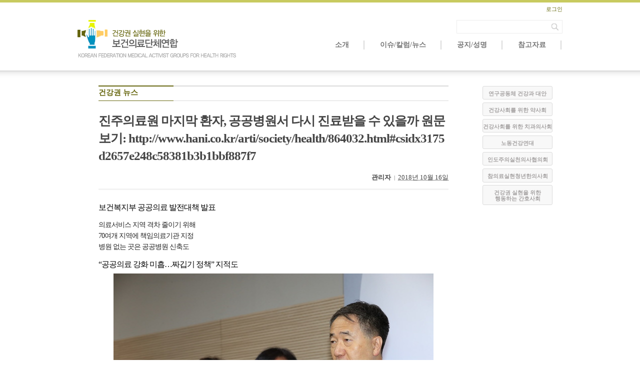

--- FILE ---
content_type: text/html; charset=UTF-8
request_url: http://kfhr.org/?p=128711
body_size: 21688
content:
<!DOCTYPE html>
<!--[if IE 6]>
<html id="ie6" dir="ltr" lang="ko-KR">
<![endif]-->
<!--[if IE 7]>
<html id="ie7" dir="ltr" lang="ko-KR">
<![endif]-->
<!--[if IE 8]>
<html id="ie8" dir="ltr" lang="ko-KR">
<![endif]-->
<!--[if !(IE 6) | !(IE 7) | !(IE 8)  ]><!-->
<html dir="ltr" lang="ko-KR" prefix="og: http://ogp.me/ns#">
<!--<![endif]-->
<head>
<meta http-equiv="content-type" content="text/html; charset=UTF-8" />
<title>진주의료원 마지막 환자, 공공병원서 다시 진료받을 수 있을까   원문보기:  http://www.hani.co.kr/arti/society/health/864032.html#csidx3175d2657e248c58381b3b1bbf887f7   |  건강권 실현을 위한 보건의료단체연합</title>
<link rel="shortcut icon" type="image/ico" href="/apple-touch-icon.png" />
<link rel="stylesheet" type="text/css" href="http://kfhr.org/qhrjs/wp-content/plugins/bwp-minify/min/?f=qhrjs/wp-content/themes/blankslate-chidtheme/style.css" />
<!--[if lt IE 9]>
<script src="http://kfhr.org/qhrjs/wp-content/themes/blankslate-chidtheme/js/html5.js" type="text/javascript"></script>
<![endif]-->


<meta property='og:image' content=''/>
<link rel="alternate" type="application/rss+xml" title="건강권 실현을 위한 보건의료단체연합 &raquo; 피드" href="http://kfhr.org/?feed=rss2" />
<link rel="alternate" type="application/rss+xml" title="건강권 실현을 위한 보건의료단체연합 &raquo; 댓글 피드" href="http://kfhr.org/?feed=comments-rss2" />
<link rel="alternate" type="application/rss+xml" title="건강권 실현을 위한 보건의료단체연합 &raquo; 진주의료원 마지막 환자, 공공병원서 다시 진료받을 수 있을까   원문보기:  http://www.hani.co.kr/arti/society/health/864032.html#csidx3175d2657e248c58381b3b1bbf887f7 답글 피드" href="http://kfhr.org/?feed=rss2&#038;p=128711" />
<link rel='stylesheet' type='text/css' media='all' href='http://kfhr.org/qhrjs/wp-content/plugins/bwp-minify/min/?f=qhrjs/wp-includes/js/thickbox/thickbox.css,qhrjs/wp-content/plugins/zamango-page-navigation/zmg_page_navigation.css' />
<link rel='stylesheet' type='text/css' media='screen' href='http://kfhr.org/qhrjs/wp-content/plugins/bwp-minify/min/?f=qhrjs/wp-content/themes/blankslate-chidtheme/css/bbpress.css' />
<script type='text/javascript' src='http://kfhr.org/qhrjs/wp-content/plugins/bwp-minify/min/?f=qhrjs/wp-includes/js/jquery/jquery.js,qhrjs/wp-includes/js/comment-reply.js'></script>
<link rel="EditURI" type="application/rsd+xml" title="RSD" href="http://kfhr.org/qhrjs/xmlrpc.php?rsd" />
<link rel="wlwmanifest" type="application/wlwmanifest+xml" href="http://kfhr.org/qhrjs/wp-includes/wlwmanifest.xml" /> 
<link rel='prev' title='민간병원의 영리추구가 낳은 간호사 ‘태움’ 문화' href='http://kfhr.org/?p=128706' />
<link rel='next' title='보건의료, 경제성장 도구 될 수 없다' href='http://kfhr.org/?p=128713' />
<meta name="generator" content="WordPress 3.4.2" />
<link rel='canonical' href='http://kfhr.org/?p=128711' />
<script type='text/javascript'>var plugins_url = 'http://kfhr.org/qhrjs/wp-content/plugins';</script>
		<script type="text/javascript" charset="utf-8">
			/* <![CDATA[ */
			var ajaxurl = 'http://kfhr.org/qhrjs/wp-admin/admin-ajax.php';

						/* ]]> */
		</script>

	<script type="text/javascript">
//<![CDATA[
function newsletter_check(f) {
    var re = /^([a-zA-Z0-9_\.\-\+])+\@(([a-zA-Z0-9\-]{1,})+\.)+([a-zA-Z0-9]{2,})+$/;
    if (!re.test(f.elements["ne"].value)) {
        alert("이메일 형식이 잘못된것 같습니다");
        return false;
    }
    if (f.elements["ny"] && !f.elements["ny"].checked) {
        alert("뉴스레터를 구독하려면 개인정보 보호 정책에 동의하셔야 합니다.");
        return false;
    }
    return true;
}
//]]></script>
<style type="text/css">
.newsletter-widget form input{width: 154px; font-size: 12px}
.newsletter-widget form{text-align: center}</style>
<script type="text/javascript" src="http://kfhr.org/qhrjs/wp-content/themes/blankslate-chidtheme/js/common.js"></script>
<!--[if lt IE 8]>
<style type="text/css">
.home #container .more{
	display: none;
}
.home #container h2{
	position: static;
}
</style>
<![endif]-->
<!-- Global site tag (gtag.js) - Google Analytics -->
<script async src="https://www.googletagmanager.com/gtag/js?id=UA-140802915-1"></script>
<script>
  window.dataLayer = window.dataLayer || [];
  function gtag(){dataLayer.push(arguments);}
  gtag('js', new Date());

  gtag('config', 'UA-140802915-1');
</script>
</head>
<body class="single single-post postid-128711 single-format-standard">
<div id="wrapper" class="hfeed">
<div id="header">
	<div class="top-border">
		<div class="inner">
				<a href="http://kfhr.org/qhrjs/wp-login.php" title="로그인">로그인</a>
		<!-- <a href="http://kfhr.org/qhrjs/wp-login.php?action=register" title="가입하기">가입하기</a> -->
			
		</div>
	</div>
	<div class="inner">
		<div id="branding">
			<div id="blog-title">
        									<a href="http://kfhr.org/" title="건강권 실현을 위한 보건의료단체연합" rel="home">
						<span>건강권 실현을 위한</span> 보건의료단체연합
					</a>
                			</div>
			
		</div>
		<div id="search" class="test">
		<form method="get" id="searchform" action="http://kfhr.org/">
<div id="search-inputs">
<input type="text" value="" name="s" id="s" />
<input type="submit" id="searchsubmit" value="Search" />
</div>
</form>    <img class="close only_mobile" src="http://kfhr.org/qhrjs/wp-content/themes/blankslate-chidtheme/images/close.png" alt="">
		</div>
		<div id="navigation">
      <div class="menu-%eb%aa%a8%eb%93%a0%ec%9d%b4%eb%93%a4%ec%9d%84-%ec%9c%84%ed%95%9c-container"><ul id="menu-%eb%aa%a8%eb%93%a0%ec%9d%b4%eb%93%a4%ec%9d%84-%ec%9c%84%ed%95%9c" class="menu"><li id="menu-item-37404" class="menu-item menu-item-type-post_type menu-item-object-page menu-item-37404"><a title="건강권 실현을 위한 보건의료단체연합" href="http://kfhr.org/?page_id=37400">소개</a>
<ul class="sub-menu">
	<li id="menu-item-129195" class="menu-item menu-item-type-post_type menu-item-object-page menu-item-129195"><a href="http://kfhr.org/?page_id=37400">소개</a></li>
</ul>
</li>
<li id="menu-item-13" class="menu-item menu-item-type-taxonomy menu-item-object-category current-post-ancestor menu-item-13"><a href="http://kfhr.org/?cat=4">이슈/칼럼/뉴스</a>
<ul class="sub-menu">
	<li id="menu-item-14" class="menu-item menu-item-type-taxonomy menu-item-object-category menu-item-14"><a href="http://kfhr.org/?cat=5">이슈</a></li>
	<li id="menu-item-16" class="menu-item menu-item-type-taxonomy menu-item-object-category menu-item-16"><a href="http://kfhr.org/?cat=6">칼럼</a>
	<ul class="sub-menu">
		<li id="menu-item-28" class="menu-item menu-item-type-taxonomy menu-item-object-category menu-item-28"><a href="http://kfhr.org/?cat=22">세상으로 열린 청진기</a></li>
		<li id="menu-item-27" class="menu-item menu-item-type-taxonomy menu-item-object-category menu-item-27"><a href="http://kfhr.org/?cat=23">건강나침반</a></li>
	</ul>
</li>
	<li id="menu-item-15" class="menu-item menu-item-type-taxonomy menu-item-object-category current-post-ancestor current-menu-parent current-post-parent menu-item-15"><a href="http://kfhr.org/?cat=7">건강권 뉴스</a></li>
</ul>
</li>
<li id="menu-item-8" class="menu-item menu-item-type-taxonomy menu-item-object-category menu-item-8"><a href="http://kfhr.org/?cat=8">공지/성명</a>
<ul class="sub-menu">
	<li id="menu-item-9" class="menu-item menu-item-type-taxonomy menu-item-object-category menu-item-9"><a href="http://kfhr.org/?cat=9">공지사항</a></li>
	<li id="menu-item-11" class="menu-item menu-item-type-taxonomy menu-item-object-category menu-item-11"><a href="http://kfhr.org/?cat=10">성명</a></li>
	<li id="menu-item-10" class="menu-item menu-item-type-taxonomy menu-item-object-category menu-item-10"><a href="http://kfhr.org/?cat=11">보도자료</a></li>
</ul>
</li>
<li id="menu-item-17" class="menu-item menu-item-type-taxonomy menu-item-object-category menu-item-17"><a href="http://kfhr.org/?cat=12">참고자료</a>
<ul class="sub-menu">
	<li id="menu-item-22" class="menu-item menu-item-type-taxonomy menu-item-object-category menu-item-22"><a href="http://kfhr.org/?cat=13">공공의료</a></li>
	<li id="menu-item-23" class="menu-item menu-item-type-taxonomy menu-item-object-category menu-item-23"><a href="http://kfhr.org/?cat=14">노동·환경</a></li>
	<li id="menu-item-21" class="menu-item menu-item-type-taxonomy menu-item-object-category menu-item-21"><a href="http://kfhr.org/?cat=15">의료민영화</a></li>
	<li id="menu-item-19" class="menu-item menu-item-type-taxonomy menu-item-object-category menu-item-19"><a href="http://kfhr.org/?cat=16">젠더·인권</a></li>
	<li id="menu-item-20" class="menu-item menu-item-type-taxonomy menu-item-object-category menu-item-20"><a href="http://kfhr.org/?cat=17">반전평화</a></li>
	<li id="menu-item-18" class="menu-item menu-item-type-taxonomy menu-item-object-category menu-item-18"><a href="http://kfhr.org/?cat=18">기타</a></li>
</ul>
</li>
</ul></div>		</div>
	</div>
	<div class="shadow"></div>
</div>
<div id="container">	<div id="content">
			<div class="category-title">
		<a href="/?cat=7">
			건강권 뉴스		</a>
	</div>
					<div id="nav-above" class="navigation">
			<p class="nav-previous"><a href="http://kfhr.org/?p=128706" rel="prev"><span class="meta-nav">&laquo;</span> 민간병원의 영리추구가 낳은 간호사 ‘태움’ 문화</a></p>
			<p class="nav-next"><a href="http://kfhr.org/?p=128713" rel="next">보건의료, 경제성장 도구 될 수 없다 <span class="meta-nav">&raquo;</span></a></p>
		</div>
		<div id="post-128711" class="post-128711 post type-post status-publish format-standard hentry category-news">
			<h1 class="entry-title">진주의료원 마지막 환자, 공공병원서 다시 진료받을 수 있을까   원문보기:  http://www.hani.co.kr/arti/society/health/864032.html#csidx3175d2657e248c58381b3b1bbf887f7</h1>
			<div class="entry-meta">
				<span class="meta-prep meta-prep-author">글쓴이 : </span>
				<span class="author vcard"><a class="url fn n" href="http://kfhr.org/?author=1" title="관리자 님이 쓴 글 모두 보기">관리자</a></span>
				<span class="meta-sep"> | </span>
				<span class="meta-prep meta-prep-entry-date">작성일시</span>
				<span class="entry-date"><abbr class="published" title="2018-10-16T17:38:01+0900">2018년 10월 16일</abbr></span>
							</div>
			<div class="entry-content">
								<h3>보건복지부 공공의료 발전대책 발표</p>
<p>의료서비스 지역 격차 줄이기 위해<br />
70여개 지역에 책임의료기관 지정<br />
병원 없는 곳은 공공병원 신축도</h3>
<h3>
“공공의료 강화 미흡…짜깁기 정책” 지적도</h3>
<div>
<div>
<div>
<div style="text-align: center;"><img title="10월 1일 오전 정부세종청사 보건복지부에서 박능후 장관이 공공보건의료 발전 종합대책을 발표하고 있다. 연합뉴스" src="http://img.hani.co.kr/imgdb/resize/2018/1001/00503492_20181001.JPG" alt="10월 1일 오전 정부세종청사 보건복지부에서 박능후 장관이 공공보건의료 발전 종합대책을 발표하고 있다. 연합뉴스" /></div>
<div style="text-align: center;">10월 1일 오전 정부세종청사 보건복지부에서 박능후 장관이 공공보건의료 발전 종합대책을 발표하고 있다. 연합뉴스</div>
</div>
</div>
<p align="justify">
<p>경상남도 진주시에 사는 서해석(71)씨는 자신을 ‘병(病) 백화점’이라고 소개했다. 간경화, 고혈압, 당뇨, 관절염, 백내장 등으로 먹는 약만 10여가지다. 서씨는 2013년 4월 폐업한 진주의료원의 마지막 환자 가운데 한 명이다. 기초생활수급자이자 독거노인인 그는 10여년 동안 공공병원인 진주의료원을 드나들었다. 1년에 두어차례씩 간경화로 쓰러져 한달 정도 입원했다. 대학병원에서는 하루 7만~8만원씩 내며 간병인을 써야 하지만, ‘보호자 없는 병동’ 사업을 실시했던 진주의료원에서는 간병비 걱정이 없었다.</p>
<p align="justify">
<p>“고향 같은 병원을 떠날 때 서운해서 뒤돌아보고 또 뒤돌아봤지라예.” 당시 홍준표 경남도지사가 진주의료원을 폐쇄하고 그 건물에 경남도청 서부청사를 옮겨온 탓이다. 요즘 서씨는 진주에 있는 다른 민간병원을 다닌다. “진주의료원과 달리 2주 정도 입원하면 무조건 퇴원하라 하대요.” 진주의료원 폐업 이후 장애인 치과 등 공공의료 사업은 인근 민간병원으로 떠넘겨졌다. 강수동 서부경남공공병원 설립 도민운동본부 공동대표는 “진주의료원이 없어진 뒤 의료취약계층이 불편을 겪고 있다”고 말했다.</p>
<p align="justify">
<p>진주뿐만 아니라 우리나라의 지역 간 의료격차는 심각하다. 수도권에 양질의 의료 자원이 집중된 탓이다. 서울 강남구의 ‘치료 가능 사망률’(양질의 보건의료서비스를 받았다면 사망을 피할 수 있었던 사람의 비율)은 인구 10만명당 29.6명인 반면, 경북 영양군은 107.8명에 이른다(2015년 기준). 산모가 분만 의료기관에 도착하는 평균 시간도 전남(42.4분)이 서울(3.1분)의 13배를 넘는다. 이런 지역 간 의료격차를 줄여줄 버팀목이 그나마 공공병원이다. 하지만 한국의 공공보건의료기관 비율(5.4%)은 경제협력개발기구(OECD) 최하위권이다.</p>
<p align="justify">
<p>1일 보건복지부는 공공의료를 강화해 필수 의료서비스의 지역 격차를 없애겠다는 내용을 담은 ‘공공보건의료 발전 종합대책’을 발표했다. 가장 큰 뼈대는 인구, 의료이용률, 병원과의 거리 등을 고려해 전국을 70여개 진료권으로 나눈 뒤 책임의료기관을 지정하는 것이다. 광역시·도에서는 국립대병원이 공공보건의료 전달체계의 ‘중추’가 되어 의료인력 파견·교육, 환자 연계 등을 맡는다. 70여개 지역 책임의료기관으로는 지방의료원·적십자병원 등 공공병원이나 민간병원이 지정된다. 책임의료기관으로 지정된 민간병원이 ‘공익특수의료법인’으로 전환하면 공공병원과 비슷한 정부 지원을 받을 수 있다.</p>
<p align="justify">
<p align="justify">
<div>
<div><a href="http://www.hani.co.kr/popups/image_viewer.hani?img=http%3A%2F%2Fimg.hani.co.kr%2Fimgdb%2Foriginal%2F2018%2F1001%2F00503491_20181001.JPG" target="_blank"><img class="aligncenter" title="* 그래픽을 누르면 확대됩니다." src="http://img.hani.co.kr/imgdb/resize/2018/1001/00503491_20181001.JPG" alt="* 그래픽을 누르면 확대됩니다." /></a></div>
</div>
<p align="justify">
<p>공공의료 서비스가 취약한 지역에는 지방의료원 등 공공병원의 기능을 보강하고, 공공병원 구실을 할 의료기관이 아예 없는 곳에는 공공병원을 새로 짓는다. 진주의료원이 있던 경남 서부권이 대표적이다. 구체적인 진료권 지역 분류는 내년 상반기께 나온다. 정부는 지방의료원 기능 보강 예산을 84% 늘려 내년에 977억원 편성해놓은 상태이고, 공공병원 신축 예산은 2020년에 반영할 계획이다.</p>
<p align="justify">
<p>지역 책임의료기관은 퇴원 환자가 동네에서 이용 가능한 병·의원이나 보건소를 연계하는 일도 맡는다. 정부는 내년에 예산 30억원을 신규 편성해 국립대병원에 ‘공공의료 협력센터’를 설치한 뒤에 지역 의료기관과의 협력 강화를 지원하기로 했다.</p>
<p align="justify">
<p>다만 이번 정부 대책에 나온 공공병원 확충 목표가 불분명하고 책임의료기관에 대한 정책적 지원도 충분하지 않다는 점에서, 의료계에서 제기되는 비판의 목소리도 적지 않다. 정형준 인도주의실천의사협의회 정책국장은 “민간병원에 공공의료를 맡기는 것은 이명박·박근혜 정부 때 시작된 일”이라며 “민간병원은 아무리 수가를 올려줘도 결핵·메르스 등 돈 안되는 진료를 제대로 할 수 없다”고 지적했다. 또 그는 “노무현 정부 때의 ‘공공병원 30% 확충’이라는 목표에도 못미치는 미흡한 수준의 계획”이라고 덧붙였다. 한 국립대병원의 의사는 “우리나라처럼 환자들의 특정 병원 쏠림이 심한 곳에서 정부가 관념적으로 책임의료기관을 지정하고 수직적인 체계를 마련한다고 해서 시스템이 제대로 돌아가지는 않을 것”이라며 “의료시스템의 공공성을 높이는 방향이 아닌 짜깁기 정책”이라고 비판했다.</p>
<p align="justify">
<p>황예랑 기자 <a href="mailto:yrcomm@hani.co.kr">yrcomm@hani.co.kr</a></div>
<p>원문보기:<br />
<a href="http://www.hani.co.kr/arti/society/health/864032.html#csidxd8bfc0249740ae08dfc74c441481e0a">http://www.hani.co.kr/arti/society/health/864032.html#csidxd8bfc0249740ae08dfc74c441481e0a </a><img src="http://linkback.hani.co.kr/images/onebyone.gif?action_id=d8bfc0249740ae08dfc74c441481e0a" alt="" /></p>
							</div>
			<div class="entry-utility">
					<div class="category-link">
		<a href="/?cat=7">목록보기</a>
	</div>
						<div class="category-recent-posts">
		<h2>
			<a href="/?cat=7">
				"건강권 뉴스" 카테고리 최신글
			</a>
		</h2>
		<ul>
						<li><a href="http://kfhr.org/?p=132791">맹글자, 방방곡곡 좋은 공공병원! (소식지 1호)</a></li>
						<li><a href="http://kfhr.org/?p=132769">의료비 ‘도덕적 해이’는 약자가 아닌 불의한 정치에 있다</a></li>
						<li><a href="http://kfhr.org/?p=132766">‘의료계 규제완화’ 서두는 윤 정부…국민 건강은 뒷전 [왜냐면]</a></li>
						<li><a href="http://kfhr.org/?p=132764">민영보험에 직불제 허용? ‘판도라 상자’ 기어코 여나 [왜냐면]</a></li>
						<li><a href="http://kfhr.org/?p=132759">윤 정부 “필수의료 살리기” 실체는 건강보험 민영화 [왜냐면]</a></li>
					</ul>
	</div>
																																																</div>
		</div>
		
			</div>
	<aside id="sidebar">
<div id="primary" class="widget-area">
<ul class="sid">
<li id="text-2" class="widget-container widget_text"><h3 class="widget-title">배너들</h3>			<div class="textwidget"><div class='banner'>
<h2 class='only_mobile'>관련링크</h2>
<a href="http://www.chsc.or.kr/" title="건강과대안 바로가기"><img src="/qhrjs/wp-content/themes/blankslate-chidtheme/images/banner/banner_link1.png" />연구공동체 건강과 대안</a>

<a href="http://www.pharmacist.or.kr/" title="건강사회를 위한 약사회 바로가기"><img src="/qhrjs/wp-content/themes/blankslate-chidtheme/images/banner/banner_link2.png" />건강사회를 위한 약사회</a>

<a href="http://gunchi.org/" title="건강사회를위한치과의사회 바로가기"><img src="/qhrjs/wp-content/themes/blankslate-chidtheme/images/banner/banner_link3.png" />건강사회를 위한 치과의사회</a>

<a href="http://www.laborhealth.or.kr/" title="노동건강연대 바로가기"><img src="/qhrjs/wp-content/themes/blankslate-chidtheme/images/banner/banner_link4.png" />노동건강연대</a>

<a href="http://www.humanmed.org/" title="인도주의실천의사협의회 바로가기"><img src="/qhrjs/wp-content/themes/blankslate-chidtheme/images/banner/banner_link5.png" />인도주의실천의사협의회</a>

<a href="http://chunghan.org/" title="참의료실현청년한의사회 바로가기"><img src="/qhrjs/wp-content/themes/blankslate-chidtheme/images/banner/banner_link6.png" />참의료실현청년한의사회</a>

<a href="http://actnownurse.com/" title="행동하는 간호사회 바로가기">건강권 실현을 위한 <br />행동하는 간호사회</a>
</div></div>
		</li></ul>
</div>
</aside></div>
<div id="footer">
<div class="inner">
	<li id="text-3" class="widget widget_text"><h3 class="widgettitle">홈페이지 정보</h3>			<div class="textwidget"><div id="copyright">
		<p>건강권 실현을 위한 보건의료단체연합</p>
		<p>110-500 서울특별시 종로구</p>
		<p>이화동 엘림빌딩 26-1 3층</p>
		<p>전화 : 02-3675-1987</p>
		<p>팩스 : 02-766-6025</p>
		<p>healthforall21@gmail.com</p>
	</div></div>
		</li></div>
</div>
</div>
<script type='text/javascript'>
/* <![CDATA[ */
var thickboxL10n = {"next":"\ub2e4\uc74c >","prev":"< \uc774\uc804","image":"\uc774\ubbf8\uc9c0","of":"\uc758","close":"\ub2eb\uae30","noiframes":"\uc774 \uae30\ub2a5\uc740 \uc778\ub77c\uc778 \ud504\ub808\uc784\uc744 \ud544\uc694\ub85c \ud569\ub2c8\ub2e4. \uc544\uc774\ud504\ub808\uc784\uc774 \ube44\ud65c\uc131\uc774\uac70\ub098 \ub2f9\uc2e0\uc758 \ube0c\ub77c\uc6b0\uc800\uac00 \uc9c0\uc6d0\ud558\uc9c0 \uc54a\uc2b5\ub2c8\ub2e4.","loadingAnimation":"http:\/\/kfhr.org\/qhrjs\/wp-includes\/js\/thickbox\/loadingAnimation.gif","closeImage":"http:\/\/kfhr.org\/qhrjs\/wp-includes\/js\/thickbox\/tb-close.png"};
/* ]]> */
</script>
<script type='text/javascript' src='http://kfhr.org/qhrjs/wp-content/plugins/bwp-minify/min/?f=qhrjs/wp-content/plugins/allow-l10n-upload-filename/a.js,qhrjs/wp-includes/js/thickbox/thickbox.js'></script>
</body>
</html>

--- FILE ---
content_type: text/css; charset=utf-8
request_url: http://kfhr.org/qhrjs/wp-content/plugins/bwp-minify/min/?f=qhrjs/wp-content/themes/blankslate-chidtheme/style.css
body_size: 6410
content:
@charset "utf-8";@import url("/qhrjs/wp-content/themes/blankslate/style.css");html,body,div,span,applet,object,iframe,h1,h2,h3,h4,h5,h6,p,blockquote,pre,a,abbr,acronym,address,big,cite,code,del,dfn,em,img,ins,kbd,q,s,samp,small,strike,strong,sub,sup,tt,var,b,u,i,center,dl,dt,dd,ol,ul,li,fieldset,form,label,legend,table,caption,tbody,tfoot,thead,tr,th,td,article,aside,canvas,details,embed,figure,figcaption,footer,header,hgroup,menu,nav,output,ruby,section,summary,time,mark,audio,video{margin:0;padding:0;border:0;vertical-align:baseline}article,aside,details,figcaption,figure,footer,header,hgroup,menu,nav,section{display:block}body{line-height:1;font-family:NanumGothic,'Malgun Gothic'}ol,ul{list-style:none}blockquote,q{quotes:none}blockquote:before,blockquote:after,q:before,q:after{content:'';content:none}table{border-collapse:collapse;border-spacing:0}table.pad
td{padding:10px}pre,code{white-space:normal;background-color:#ededed;border-bottom:1px solid #d9d9d9;border-top:1px solid #d9d9d9;display:block;width:100%;font:12px/24px Consolas,"Andale Mono WT","Andale Mono","Lucida Console","Lucida Sans Typewriter","DejaVu Sans Mono","Bitstream Vera Sans Mono","Liberation Mono","Nimbus Mono L",Monaco,"Courier New",Courier,monospace;margin:5px
0;padding:5px}p
code{display:inline}body{line-height:150%;-webkit-text-size-adjust:100%}.button{display:inline-block;zoom:1;*display:inline;vertical-align:baseline;margin:0
2px;outline:none;cursor:pointer;text-align:center;text-decoration:none;font:14px/100% Arial, Helvetica, sans-serif;padding: .5em 2em .55em;text-shadow:0 1px 1px rgba(0,0,0,.3);-webkit-border-radius: .5em;-moz-border-radius: .5em;border-radius: .5em;-webkit-box-shadow:0 1px 2px rgba(0,0,0,.2);-moz-box-shadow:0 1px 2px rgba(0,0,0,.2);box-shadow:0 1px 2px rgba(0,0,0,.2)}.button:hover{text-decoration:none}.button:active{position:relative;top:1px}.bigrounded{-webkit-border-radius:2em;-moz-border-radius:2em;border-radius:2em}.medium{font-size:12px;padding: .4em 1.5em .42em}.small{font-size:11px;padding: .2em 1em .275em}.white{color:#606060;border:solid 1px #b7b7b7;background:#fff;background:-webkit-gradient(linear, left top, left bottom,from(#fff),to(#ededed));background:-moz-linear-gradient(top,#fff,#ededed);filter:progid:DXImageTransform.Microsoft.gradient(startColorstr='#ffffff',endColorstr='#ededed')}.white:hover{background:#ededed;background:-webkit-gradient(linear, left top, left bottom,from(#fff),to(#dcdcdc));background:-moz-linear-gradient(top,#fff,#dcdcdc);filter:progid:DXImageTransform.Microsoft.gradient(startColorstr='#ffffff',endColorstr='#dcdcdc')}.white:active{color:#999;background:-webkit-gradient(linear, left top, left bottom,from(#ededed),to(#fff));background:-moz-linear-gradient(top,#ededed,#fff);filter:progid:DXImageTransform.Microsoft.gradient(startColorstr='#ededed',endColorstr='#ffffff')}body{background-color:white;margin-bottom:30px}#header{clear:both;height:126px}#header
.shadow{height:14px;background-image:url(/qhrjs/wp-content/themes/blankslate-chidtheme/images/bg_nav.png);background-position:0 0;background-repeat:repeat-x;border-top:1px solid #dbdbdb}#container:after{content:'';display:block;clear:both}#container{}#sidebar{width:160px;margin-top:0;float:right}#wrap{}.home #container
h3{clear:both}.home #container
h2{width:360px;height:26px;background:url(/qhrjs/wp-content/themes/blankslate-chidtheme/images/bg_title_index.jpg) repeat-x 0 0;padding-top:1px;position:relative}.home #container h2
a{font-size:14px;font-weight:bold;border-top:2px solid #ddd;border-bottom:1px solid #ddd;padding-right:15px;display:block;width:131px;height:23px;margin-top:-1px}.home #container
.more{font-size:12px;position:absolute;top:2px;right:0;color:#999;z-index:100}.home #left-column,
.home #right-column{float:left;zoom:1;width:388px}.home #container
p{margin:0}.home #left-column:after,
.home #right-column:after{content:"";display:block;clear:both}.home #left-column{border-right:2px solid #DBDBDB}.home #container li h3
a{font-size:16px;color:#454545;display:block;line-height:1.3;font-weight:bold;margin-bottom:18px;width:360px}.home #container li h3 a:hover{color:#961111}.home #container li .wrapper-image-description:after{content:"";display:block;clear:both}.home #container li .wrapper-image-description{width:360px}.home #left-column li.first h3
a{font-size:20px;margin-bottom:28px}.home #left-column li h3
a{font-size:17px}.home #right-column li h3
a{font-size:17px}.home #container li
img{float:left;margin-right:10px;width:140px;max-height:90px}.home
.description{font-size:12px;color:#999}.home #container h3 a
.subtitle{font-size:14px;display:block;line-height:17px;margin-bottom:0}.home #left-column
li{padding-bottom:20px;margin-bottom:20px;border-bottom:2px solid #dadada}.home #right-column
li{padding-left:26px;margin-bottom:20px;padding-bottom:20px;border-bottom:2px solid #DADADA}.home
#issues{padding-bottom:6px}.home #issues h2
a{border-color:#0192be;color:#0192be}.home #issues
li{padding-bottom:20px}.home #issues
.description{display:block !important}.home #stethoscope-open-to-the-world{margin-bottom:20px}.home #stethoscope-open-to-the-world
h2{margin-left:25px}.home #stethoscope-open-to-the-world h2
a{border-color:#686811;color:#686811}.home #right-column #stethoscope-open-to-the-world
li{border:0;padding-bottom:0}.home #health-compass
h2{margin-left:25px}.home #health-compass h2
a{border-color:#686811;color:#686811}.home #right-column #health-compass
li{margin-bottom:28px;padding-bottom:28px}.home #news h2
a{border-color:#d79306;color:#d79306}.home #left-column #news
li{border:0;margin:0;padding:0}.home #left-column #news li h3
a{font-size:13px;font-weight:normal;margin:0;padding:0
0 0 10px;color:#454545;background-image:url(/qhrjs/wp-content/themes/blankslate-chidtheme/images/dot-for-nav-list-style.jpg);background-position:left center;background-repeat:no-repeat}.home #left-column #news li h3 a:hover{color:#961111}.home #left-column #news
li.first{padding-bottom:0;margin-bottom:15px;border:0}.home #left-column #news li.first h3
a{font-size:17px;background:none;padding:0;font-weight:bold;margin-bottom:18px}.home #left-column #news div.wrapper-image-description{display:none}.home #left-column #news li.first div.wrapper-image-description{display:block}.home
#documents{padding-left:26px;position:relative;height:220px}.home #documents h2
a{border-color:#daaad5;color:#daaad5}.home #documents
.subcategory{display:block;width:58px;padding:5px
0;padding-right:2px;background-color:#f3f5f4;border-top:1px solid #e0e0e0;border-bottom:1px solid #e0e0e0;text-align:center}.home #documents .category-order-2{position:absolute;top:36px;left:86px}.home #documents .category-order-3{position:absolute;top:36px;left:144px}.home #documents .category-order-4{position:absolute;top:36px;left:202px}.home #documents .category-order-5{position:absolute;top:36px;left:260px}.home #documents .category-order-6{position:absolute;top:36px;left:318px;padding-right:14px}.home #documents
.subcategory.selected{background-color:#fff;border:1px
solid #c9c9c9;border-bottom:1px solid #fff;z-index:500}.home #documents .subcategory:hover{background-color:#fff;border:1px
solid #c9c9c9;border-bottom:1px solid #fff;z-index:500}.home #documents .subcategory
a{display:block;font-size:12px;letter-spacing:-1px;color:#999;text-decoration:none;font-weight:bold;background-image:url(/qhrjs/wp-content/themes/blankslate-chidtheme/images/bullet_bar.png);background-position:right center;background-repeat:no-repeat}.home #documents .category-order-6
a{background:none}.home #documents .subcategory a:hover{background:none;color:#464646}.home #documents ul
li{padding:0
0 0 10px;border:0;margin:0;font-size:13px}.home #documents ul li
p.description{display:none}.home #container #right-column #documents ul li h3
a{font-size:13px;font-weight:normal;margin:0;padding:0
0 0 10px;background-image:url(/qhrjs/wp-content/themes/blankslate-chidtheme/images/dot-for-nav-list-style.jpg);background-position:left center;background-repeat:no-repeat}.home #container #right-column #documents ul li h3 a
span.subtitle{display:inline;font-size:13px}.home #documents
ul{opacity:0;position:absolute;top:90px;left:-9999px}.home #documents ul.order-1{opacity:1;left:18px}#sidebar .widget-title{display:none}#sidebar
p{margin:0}#sidebar
.banner{text-align:right}#sidebar
ul.sid{margin-bottom:200px}#sidebar ul.sid li:after{clear:both;content:'';display:block}#sidebar ul.sid
li{zoom:1}#sidebar .banner
img{display:none}#sidebar .banner
a{display:block;border:1px
solid #dbdbdb;width:138px;border-radius:3px;font-size: .7em;color:#a5a2a2;font-weight:700;text-align:center;padding: .7em 0 .5em;background-color:#f8f8f8;margin-bottom: .5em;line-height:1.1}#sidebar .widget_meta
li{display:none}#sidebar .widget_meta li
a{display:block;font-size:12px;text-decoration:none}#sidebar
.newsletter{background:url("/qhrjs/wp-content/themes/blankslate-chidtheme/images/banner/banner_newsletter.png") no-repeat scroll 0 0 transparent;width:160px;height:108px}#sidebar .newsletter-widget
form{padding:30px
17px 0}#sidebar .newsletter-widget form
input{width:120px;color:#999}#sidebar .newsletter-widget form
input.button{width:55px;color:#606060}#sidebar .newsletter-widget form
input.submit{font-size:12px;margin-top:5px;cursor:pointer;width:50px;padding:2px
0}#footer{border-top:2px solid #d6d6d6;font-size: .9em}#footer.noborder{border:none;padding-top:0}#footer
#credits{font-size:11px;color:#9f9f9f}#site-title{margin:0;padding:0;font-size:60px;line-height:55px;letter-spacing:-1px}#header .top-border{border-top:5px solid #c8ca5f;text-align:right}#header .top-border
a{font-size:11px;color:#66690e;text-decoration:none}#header .top-border a:hover{color:#961111}#header div#site-title a,
#header h1#site-title,
#header h1#site-title
a{margin:0;padding:0;line-height:55px;text-decoration:none;font-weight:bold;letter-spacing:-2px;text-shadow:0px 1px 0px #FFF}#header #site-title a:hover{color:#3253ad}#header #search-inputs{position:absolute;right:0;top:0}#header #search-inputs
input{border:1px
solid #ededed;background-image:url(/qhrjs/wp-content/themes/blankslate-chidtheme/images/search.jpg);background-position:188px center;background-repeat:no-repeat;padding:5px;width:200px}#header #search-inputs input:focus{background:none}#header
#searchsubmit{display:none}#header
#branding{float:left;width:203px}.inner:after{content:'';display:block;clear:both}#container,.inner{width:970px;padding-bottom:10px;margin:0
auto}#header
.inner{position:relative}#header #blog-title
a{background:url(/qhrjs/wp-content/themes/blankslate-chidtheme/images/logo.png) no-repeat left center;width:320px;height:76px;text-indent:-9999em;display:block;margin-bottom:15px}#header #blog-title img.search,
#header
.burger{display:none}div#navigation{background:#fff;float:right;width:600px;margin-top:40px}#navigation
.head{display:none}#navigation>div>ul>li{z-index:2000}#navigation .sub-menu>li{position:static}#navigation ul, #navigation
li{list-style:none;padding:0;margin:0;display:inline}#navigation ul
li{float:left;position:relative;padding-bottom:15px}#navigation ul li
a{display:block;padding:0
29px;margin:1px;white-space:nowrap;border-right:2px solid #dbdbdb;font-weight:bold;font-size:14px;color:#777;text-decoration:none}#navigation ul li a:hover{color:#961111}#navigation ul
ul{position:absolute;top:-99999px;left:0;opacity:0;-webkit-transition:opacity .5s ease-in-out;-moz-transition:opacity .5s ease-in-out;-o-transition:opacity .5s ease-in-out;z-index:497;background:#fff;box-shadow:00px 5px 10px #F0F0F0;border-top:4px solid black;padding:15px
0;border-bottom-left-radius:6px;border-bottom-right-radius:6px}#navigation ul ul
li{padding-bottom:0}#navigation ul ul li
a{border:0;font-family:gulim;font-size:13px;font-weight:normal;color:#232323;padding:0
20px;width:100%;background-image:url(/qhrjs/wp-content/themes/blankslate-chidtheme/images/dot-for-nav-list-style.jpg);background-position:13px center;background-repeat:no-repeat}#navigation ul ul
ul{position:relative;top:0;opacity:1}#navigation ul ul ul li
a{color:#808080;padding-left:29px;font-size:12px;background-position:21px center}#navigation ul ul li a:hover{background-image:url(/qhrjs/wp-content/themes/blankslate-chidtheme/images/dot-for-nav-list-style-hover.jpg)}#navigation ul li:hover>ul{opacity:1;position:absolute;top:30px;left:0}#navigation ul ul li:hover>ul{position:relative;opacity:1;top:0;z-index:497;background:#fff}h1,h2,h3,h4,h5{letter-spacing:-1px}h1 a, h2 a, h3 a, h4 a, h5 a, h6
a{font-weight:inherit;text-decoration:none}h2.entry-title
a{font-weight:bold}h1{line-height:140%;margin-bottom:14px}h2{line-height:130%;margin-bottom:9px}h3{line-height:130%;margin-bottom:8px}h4{line-height:125%;margin-bottom:8px}h5{line-height:120%;margin-bottom:8px}h6{font-size:14px;line-height:120%;margin-bottom:8px;color:inherit;font-weight:bold;text-transform:uppercase;color:#375199}.subheader{color:#777}.normal{font-weight:normal}.bolder{font-weight:bolder}.only_mobile{display:none}p{margin:0
0 20px 0}p
img{margin:0}p.lead{font-size:21px;line-height:27px;color:#777}em{font-style:italic}strong{font-weight:bold;color:#222}small{font-size:80%}blockquote, blockquote
p{font-size:17px;line-height:24px;color:#777;font-style:italic}blockquote{margin:0
0 20px;padding:9px
20px 0 19px;border-left:1px solid #ddd}blockquote
cite{display:block;font-size:12px;color:#555}blockquote cite:before{content:"\2014 \0020"}blockquote cite a, blockquote cite a:visited, blockquote cite a:visited{color:#555}hr{border:solid #ddd;border-width:1px 0 0;clear:both;margin:10px
0 30px;height:0}a,a:visited{text-decoration:underline;outline:0}a:hover,a:focus{color:#4d4c0c;text-decoration:none}p a, p a:visited{line-height:inherit}ul,ol{margin-bottom:20px}ul{list-style:none outside}li{list-style:none outside}ol{list-style:decimal}ol,ul.square,ul.circle,ul.disc{margin-left:30px}ul.square{list-style:square outside}ul.circle{list-style:circle outside}ul.disc{list-style:disc outside}ul ul, ul ol,
ol ol, ol
ul{margin:4px
0 5px 30px}ul ul li, ul ol li,
ol ol li, ol ul
li{margin-bottom:6px}li{line-height:18px;margin-bottom:12px}ul.large
li{line-height:21px}li
p{line-height:21px}.alignright{float:right;margin:0px
0px 10px 15px}.alignleft{float:left;margin:0px
15px 10px 0px}.aligncenter{display:block;margin:0
auto}.wp-caption{text-align:center;padding:5px;margin:10px
auto}.wp-caption{border:1px
solid #fff;background-color:#f6f6f6;color:#666;text-shadow:1px 1px 0px #fff;-webkit-box-shadow:1px 1px 6px #ddd;-moz-box-shadow:1px 1px 6px #ddd;box-shadow:1px 1px 6px #ddd;position:relative;behavior:url('/qhrjs/wp-content/themes/wp-content/themes/presstige/css/PIE.php')}.wp-caption
img{margin:0;padding:0;border:0
none}.wp-caption p.wp-caption-text{font-size:11px;line-height:17px;padding:5px
0 0px 0;margin:0}.wp-caption.alignleft{margin:0px
10px 0px 0px}.wp-caption.alignright{margin:0px
0px 0px 10px}table{margin: .5em 0 1em}table
th{text-align:left;border:1px
solid #d1d1d1;padding: .4em .8em;background:#ddd url(/qhrjs/wp-content/themes/blankslate-chidtheme/images/gradient_small_trans.png) repeat-x 0 top;font-weight:bold}table
td{background-color:#fff;border:1px
solid #d1d1d1;padding:10px}.widget-container
ul{list-style:none}.widget-container ul
ul{list-style:square;margin-left:1.3em}.widget-container
select{max-width:100%}.widget_search
#s{width:60%}.widget_search
label{display:none}.widget-container{margin:0
0 28px 0;padding-top:1px}.widget-container
ul{margin-left:0}.widget-title{font-weight:bold;font-size:1.5em}input#searchsubmit{margin-bottom:0}.widget-container a:link,
.widget-container a:visited{text-decoration:none;font-size:0}.widget-container a:active,
.widget-container a:hover{text-decoration:underline}.widget-container .entry-meta{font-size:11px}#wp_tag_cloud
div{line-height:1.6em}li.page_item li a,li.menu-item li
a{display:inline;padding:0;margin:0;background:none;border:none;color:#666;line-height:175%;font-weight:normal}li.page_item li a:hover,li.menu-item li a:hover{background:none}li.page_item a:hover,
li.menu-item a:hover{text-decoration:none;color:#333}.entry-meta{font-size:11px;color:#666;padding-bottom:10px;margin-bottom:10px}.cat-links,.comments-link,.meta-sep,.entry-utility{font-size:11px;color:#666}.post{margin-bottom:20px;padding-bottom:10px;border-bottom:1px solid #d6d6d6}.post.single{border-bottom:none}a.more-link{display:block;float:right;font-weight:bold}.st_relatedposts
h4{border-bottom:1px solid #ebebeb}.st_relatedposts
ul{color:#666;list-style:square;margin-left:20px}.st_relatedposts ul
li{}ul.tabs{display:block;margin:0
0 20px 0;padding:0;border-bottom:solid 1px #ddd}ul.tabs
li{display:block;width:auto;height:30px;padding:0;float:left;margin-bottom:0}ul.tabs li
a{display:block;text-decoration:none;width:auto;height:29px;padding:0px
20px;line-height:30px;border:solid 1px #ddd;border-width:1px 0 0 1px;margin:0;background:#f5f5f5;font-size:13px}ul.tabs li
a.active{background:#fff;height:30px;position:relative;top:-4px;padding-top:4px;border-right-width:1px;margin:0
-1px 0 0;color:#111;-moz-border-radius-topleft:2px;-webkit-border-top-left-radius:2px;border-top-left-radius:2px;-moz-border-radius-topright:2px;-webkit-border-top-right-radius:2px;border-top-right-radius:2px}ul.tabs li:first-child
a{-moz-border-radius-topleft:2px;-webkit-border-top-left-radius:2px;border-top-left-radius:2px}ul.tabs li:last-child
a{border-width:1px 1px 0 1px;-moz-border-radius-topright:2px;-webkit-border-top-right-radius:2px;border-top-right-radius:2px}ul.tabs-content{margin:0;display:block}ul.tabs-content>li{display:none}ul.tabs-content>li.active{display:block}ul.tabs:before,ul.tabs:after{content:'\0020';display:block;overflow:hidden;visibility:hidden;width:0;height:0}ul.tabs:after{clear:both}ul.tabs{zoom:1}#nav-below{width:100%}#nav-below .nav-previous
a{float:left}#nav-below .nav-next
a{float:right}.entry-caption{text-align:center;font-weight:bold;font-size:16px}body.logged-in li.guest,
body.logged-in
li.guest{display:none}img.scale-with-grid{max-width:100%;height:auto}label,legend{font-weight:bold;font-size:13px;font-weight:bold;font-size:13px;display:block}label,legend{font-weight:bold;font-size:13px;display:block}input[type="checkbox"]{display:inline}.remove-bottom{margin-bottom:0 !important}.half-bottom{margin-bottom:10px !important}.add-bottom{margin-bottom:20px !important}.add-top{margin-top:20px !important}.resize{background:url(/qhrjs/wp-content/themes/blankslate-chidtheme/images/resize.png) repeat scroll 0 0 transparent;bottom:0;height:80px;position:fixed;right:0;width:80px}.bypostauthor,.gallery-caption{}#wrapper,#container,#footer{}#nav-below,.form-section{overflow:auto}#container{padding-top:45px}#footer{clear:both}#footer
.inner{width:970px;position:relative;margin:0
auto}#footer .inner
div{position:absolute;right:0;bottom:40px;width:160px;font-size:12px;color:#9a9a9a}#footer .inner div
p{margin-bottom:5px;line-height:1.2}#footer .inner div p:first-child{font-weight:bold}#footer .inner
h3{display:none}.single .entry-title
.subtitle{display:block;font-size:17px;color:#7d7d4d}#content{width:700px;float:left;padding-left:42px}#content
a{color:#000;text-decoration:none}#content a:hover{color:#961111}#content
p{line-height:1.6;font-size:14px;margin:1em
0;color:#222;text-align:justify}#content
ul{list-style:disc;padding-left:20px}#content
li{line-height:1.6;font-size:14px;margin:0;color:#222;text-align:justify}#content .category-title{width:700px;height:31px;background:url(/qhrjs/wp-content/themes/blankslate-chidtheme/images/bg_title_category.jpg) repeat-x 0 0;padding-top:2px}#content .category-title
a{font-size:15px;font-weight:bold;border-top:2px solid #686811;border-bottom:1px solid #686811;min-width:60px;color:#686811;display:block;width:150px;height:28px;margin-top:-2px;z-index:1}.category-5 #content .category-title
a{border-color:#0192BE;color:#0192BE}.category-7 #content .category-title
a{border-color:#D79306;color:#D79306}.category-13 #content .category-title a,
.category-14 #content .category-title a,
.category-15 #content .category-title a,
.category-16 #content .category-title a,
.category-17 #content .category-title a,
.category-18 #content .category-title
a{border-color:#daaad5;color:#daaad5}#content
h2{font-size:17px;color:#4c4c0c;margin:1.5em 0;font-weight:bold}#content
h1{font-size:25px;color:#454545;font-weight:bold;margin-top:15px;word-break:break-all}#content .author
a{color:#454545;font-weight:bold}#content img.size-full{width:100%;height:auto}#content .category-link{text-align:right;font-size:12px;font-weight:bold;margin-bottom:20px}#content .category-link
a{border:1px
solid #42450c;background-color:#616216;color:#fff;padding:5px}#content .category-link a:hover{color:#000}#content .category-recent-posts{border-top:2px solid #f3f3f3}#content .category-recent-posts
h2{font-size:18px;margin:15px
0}#content .category-recent-posts h2
a{color:#696712}#content .category-recent-posts h2 a:hover{color:#961111}#content .category-recent-posts
ul{list-style:none;padding-left:10px}#content .category-recent-posts ul
li{background-image:url(/qhrjs/wp-content/themes/blankslate-chidtheme/images/dot-for-nav-list-style.jpg);background-position:0 center;background-repeat:no-repeat;padding-left:10px;font-size:13px;margin-bottom:5px}#content .category-recent-posts ul li:hover{background-image:url(/qhrjs/wp-content/themes/blankslate-chidtheme/images/dot-for-nav-list-style-hover.jpg)}.meta-prep{display:none}.meta-sep{margin:0
3px}.single #nav-above{display:none}.entry-meta{text-align:right;font-size:13px;color:#454545;border-bottom:3px solid #F3F3F3;margin-bottom:25px}.entry-meta
.author{font-weight:bold}#content .wp-caption-text{color:#222;font-size:12px;padding:0;margin:5px
0}#content .wp-caption-text:before{content:"△ "}blockquote, blockquote
p{font-style:normal;color:#222;padding:0;padding-left:20px}.avatar,
.bbp-author-role,
.topic .bbp-header{display:none}.page-id-34236 #content
ul{padding-left:20px;margin:30px
0}.page-id-34236 #content ul
li{background-image:url(/qhrjs/wp-content/themes/blankslate-chidtheme/images/dot-for-nav-list-style.jpg);background-position:0 center;background-repeat:no-repeat;padding-left:10px;font-size:0.9em;margin-bottom:5px}.page-id-34236 #content ul li:hover{background-image:url(/qhrjs/wp-content/themes/blankslate-chidtheme/images/dot-for-nav-list-style-hover.jpg)}.category #content div.category-list-header,
.forum #bbpress-forums li.bbp-header{background-image:url(/qhrjs/wp-content/themes/blankslate-chidtheme/images/bg_list_heading.jpg);background-position:0 center;background-repeat:no-repeat;background-color:#fff;width:697px;height:37px;margin-top:23px;margin-bottom:5px;border:0;padding:0}.category #content div.category-list-header span,
.category #content ul.category-list h2,
.category #content ul.category-list span,
.forum #bbpress-forums ul.forum-titles
li{display:block;float:left;text-align:center;margin:11px
0;font-size:13px;font-weight:bold;color:#454545;line-height:13px;border-right:1px solid #C8C8C8}.category #content ul.category-list{padding:0}.category #content ul.category-list h2,
.category #content ul.category-list
span{margin:0}.forum #bbpress-forums li.bbp-topic-voice-count,
.forum #bbpress-forums li.bbp-topic-reply-count,
.forum #bbpress-forums .bbp-breadcrumb,
.forum #bbpress-forums .bbp-template-notice,
.forum #bbpress-forums .bbp-topic-meta,
.forum #bbpress-forums .bbp-footer,
.forum #bbpress-forums p.bbp-topic-meta
img.avatar{display:none}#bbpress-forums
ul.topic{position:relative}.forum #bbpress-forums li.bbp-topic-title .bbp-topic-meta{display:block;position:absolute;right:196px;top:5px}.forum #bbpress-forums .topic  li.bbp-topic-freshness{display:block;position:absolute;right:0;top:11px}.forum #bbpress-forums ul.bbp-topics{border:0}#bbpress-forums li.bbp-topic-title{margin:0}#bbpress-forums li.bbp-topic-title
a{color:#454545;font-size:0.9em}.category #content ul.category-list a:hover,
#bbpress-forums li.bbp-topic-title a:hover{color:#961111}.category #content .title,
.forum #bbpress-forums  ul.forum-titles li.bbp-topic-title{width:415px}.category #content .author,
.forum #bbpress-forums  ul.forum-titles li.bbp-topic-author{width:140px}.category #content .date,
.forum #bbpress-forums  ul.forum-titles li.bbp-topic-date{border:0;width:139px}.category #content ul.category-list
li{border-bottom:1px solid #eee;display:block;height:25px;padding:13px
0 0px 7px;margin:0}.category #content ul.category-list
li.even{background-color:#fbfbfb}.category #content ul.category-list
li.first{border-top:1px solid #eee}.category #content ul.category-list span,
.category #content ul.category-list
h2{border:0}.category #content ul.category-list
span.title{text-align:left;width:406px}.category #content ul.category-list a,
.category #content ul.category-list
span.date{font-weight:normal;color:#444;border:0}.category #content ul.category-list span.author a,
.forum #bbpress-forums li.bbp-topic-title .bbp-topic-meta
a{font-weight:bold;font-size:13px}#content ul.category-list .zmg_pn,
#bbpress-forums .bbp-pagination{padding-left:142px;font-family:NanumGothic,'Malgun Gothic'}.zmg_pn:after{content:'';clear:both;display:block}#content ul.category-list .zmg_pn
span.zmg_pn_current{background:none;color:#7e7e4c;font-weight:bold;font-size:1em;padding:0
5px;margin-top:-2px}#content ul.category-list .zmg_pn span a:hover,
#bbpress-forums .bbp-pagination-links a:hover{background-color:#7e7e4c;color:#fff}#bbpress-forums .bbp-pagination{padding-left:142px}#bbpress-forums .bbp-pagination-links{float:none}#content ul.category-list .zmg_pn a,
#bbpress-forums .bbp-pagination-links
a{font-size:14px;padding:5px
5px;color:#767676}#bbpress-forums .bbp-pagination-links
span{font-size:14px;padding:0
10px}#bbpress-forums .bbp-pagination-links
.current{font-size:1.2em;font-weight:bold;color:#7e7e4c}#commentform{background:#eee;padding:20px}#comments-list .fn
a{font-size:13px;font-weight:bold;color:#000}#comments-list .comment-meta{font-size:12px}#comments-list
.unapproved{font-size:12px}#comments-list
p{font-size:12px}#comments-list
ol{margin-left:0}#comments-list ol,
#comments-list
li{list-style:none}.comment-author
img{display:none}.form-label{float:left;width:100px}.form-label
label{display:inline}.form-input,.form-textarea{width:540px;float:left;padding-left:10px}.form-textarea
textarea{width:540px}#commentform #comment-notes{margin:0;margin-bottom:1em}#respond{margin-top:1em}#respond
h3{display:none}.form-submit{text-align:right}.form-submit input,input.button-forum{background:#686811;color:white;font-weight:bold;border:1px
solid #333}.post{margin-top:20px}#content .entry-content
.attachments{text-align:right}#content .entry-content .attachments
a{margin-right:1em;padding-right: .5em;border-right:1px solid #ddd}

--- FILE ---
content_type: text/css; charset=utf-8
request_url: http://kfhr.org/qhrjs/wp-content/plugins/bwp-minify/min/?f=qhrjs/wp-includes/js/thickbox/thickbox.css,qhrjs/wp-content/plugins/zamango-page-navigation/zmg_page_navigation.css
body_size: 1233
content:
#TB_window{font:12px "Lucida Grande",Verdana,Arial,sans-serif;color:#333}#TB_secondLine{font:10px "Lucida Grande", Verdana, Arial, sans-serif;color:#666}#TB_window a:link{color:#666}#TB_window a:visited{color:#666}#TB_window a:hover{color:#000}#TB_window a:active{color:#666}#TB_window a:focus{color:#666}#TB_overlay{position:fixed;z-index:100;top:0px;left:0px;height:100%;width:100%}.TB_overlayMacFFBGHack{background:url(/qhrjs/wp-includes/js/thickbox/macFFBgHack.png) repeat}.TB_overlayBG{background-color:#000;-ms-filter:"progid:DXImageTransform.Microsoft.Alpha(Opacity=75)";filter:alpha(opacity=75);-moz-opacity:0.75;opacity:0.75}* html
#TB_overlay{position:absolute;height:expression(document.body.scrollHeight > document.body.offsetHeight ? document.body.scrollHeight : document.body.offsetHeight+'px')}#TB_window{position:fixed;background:#fff;z-index:102;color:#000;visibility:hidden;text-align:left;top:50%;left:50%;border:1px
solid #555;-moz-box-shadow:rgba(0,0,0,1) 0 4px 30px;-webkit-box-shadow:rgba(0,0,0,1) 0 4px 30px;-khtml-box-shadow:rgba(0,0,0,1) 0 4px 30px;box-shadow:rgba(0,0,0,1) 0 4px 30px}* html
#TB_window{position:absolute;margin-top:expression(0 - parseInt(this.offsetHeight / 2) + (TBWindowMargin = document.documentElement && document.documentElement.scrollTop || document.body.scrollTop) + 'px')}#TB_window
img#TB_Image{display:block;margin:15px
0 0 15px;border-right:1px solid #ccc;border-bottom:1px solid #ccc;border-top:1px solid #666;border-left:1px solid #666}#TB_caption{height:25px;padding:7px
30px 10px 25px;float:left}#TB_closeWindow{height:25px;padding:11px
25px 10px 0;float:right}#TB_closeAjaxWindow{padding:6px
10px 0;text-align:right;float:right}#TB_ajaxWindowTitle{float:left;padding:6px
10px 0}#TB_title{background-color:#e8e8e8;height:27px}#TB_ajaxContent{clear:both;padding:2px
15px 15px 15px;overflow:auto;text-align:left;line-height:1.4em}#TB_ajaxContent.TB_modal{padding:15px}#TB_ajaxContent
p{padding:5px
0px 5px 0px}#TB_load{position:fixed;display:none;z-index:103;top:50%;left:50%;background-color:#E8E8E8;border:1px
solid #555;margin:-45px 0pt 0pt -125px;padding:40px
15px 15px}* html
#TB_load{position:absolute;margin-top:expression(0 - parseInt(this.offsetHeight / 2) + (TBWindowMargin = document.documentElement && document.documentElement.scrollTop || document.body.scrollTop)+'px')}#TB_HideSelect{z-index:99;position:fixed;top:0;left:0;background-color:#fff;border:none;filter:alpha(opacity=0);-moz-opacity:0;opacity:0;height:100%;width:100%}* html
#TB_HideSelect{position:absolute;height:expression(document.body.scrollHeight > document.body.offsetHeight ? document.body.scrollHeight : document.body.offsetHeight+'px')}#TB_iframeContent{clear:both;border:none;margin-bottom:-1px;_margin-bottom:1px}.zmg_pn{font-family:Verdana,Arial,Sans-Serif;text-align:center;margin:10px;font-size:90%;color:#121212;font-weight:bold}.zmg_pn
span{margin:0;padding:5px
0px;text-decoration:none}.zmg_pn
a{padding:5px}.zmg_pn span:hover{background-color:#cdcdcd }.navigation{display:none}.zmg_pn_current{padding:7px
!important;background-color:#dcdcdc;font-weight:bold;font-size:120%}.zmg_pn_next{background-color:#fafafa }.zmg_pn_next:hover{background-color:#cdcdcd }.zmg_pn_prev{background-color:#fafafa }.zmg_pn_prev:hover{background-color:#cdcdcd }.zmg_pn_standar{background-color:#fafafa }.zmg_pn_standar:hover{background-color:#cdcdcd }.zmg_pn_inactive{background-color:#e3e3e3 }.zmg_pn_separator{padding:2px}.zmg_pn_prev_post{float:left;MAX-WIDTH:47%;min-height:30px;text-align:left;margin:5px;padding:2px;background-color:#fafafa }.zmg_pn_prev_post:hover{background-color:#cdcdcd }.zmg_pn_next_post{float:right;MAX-WIDTH:47%;min-height:30px;text-align:right;margin:5px;padding:2px;background-color:#fafafa }.zmg_pn_next_post:hover{background-color:#cdcdcd }.zmg_pn_clear{clear:both}

--- FILE ---
content_type: application/javascript
request_url: http://kfhr.org/qhrjs/wp-content/themes/blankslate-chidtheme/js/common.js
body_size: 2863
content:
jQuery(document).ready(function ($) {
  if ($('body.logged-in').length == 0) {
    $('#menu-item-56 a').click(function (e) {
      e.preventDefault();
      alert('로그인해야 들어갈 수 있습니다.');
      location.href = '/qhrjs/wp-login.php';
    });
  }

  $('.newsletter-widget input[type=submit]').addClass('white submit');
  $('.bbp-reply-permalink').text('댓글달기');

  //자식가진 카테고리는 클릭되지 않도록 함.
  $('#navigation .menu > li').eq(0).addClass('active');
  $('#navigation .menu > li > a').click(function (event) {
    $('#navigation .menu > li').removeClass('active');
    $(this).parent().addClass('active');
    if ($(this).parent().has('.sub-menu').length > 0) {
      event.preventDefault();
      $(this).css('cursor', 'default')
      return false;
    }
  });
  $('#navigation .menu > li > a').hover(function (event) {
    if ($(this).parent().has('.sub-menu').length > 0) {
      $(this).css('cursor', 'default')
    }
  })
  //모바일 메뉴닫기
  $('#navigation .close').click(function () {
    $('#navigation').removeClass('on').delay(500).hide();
  })
  //모바일 메뉴열기
  $('.burger').on('click', function () {
    $('#navigation').addClass('on').show();
  })

  //모바일 검색닫기
  $('#search .close').click(function () {
    $('#search').removeClass('on');
  })
  //모바일 검색열기
  $('#header .search').click(function () {
    $('#search').addClass('on');
  })

  //메인 내비 너비 맞추기.
  var navi_width = 0;
  $('#navigation>div>.menu>li').each(function () {
    navi_width += $(this).width();
  });
  $('#navigation').width(navi_width + 1);

  //글쓰기 버튼을 만들고 글쓰기 폼은 감춘다.
  if ($('.single-forum .bbp-topic-form').length > 0) {
    $form = $('.single-forum .bbp-topic-form');
    $form.hide();
    $list = $('.single-forum .bbp-topics');

    $write_button = $('<input />', {
      type: 'button',
      value: '글쓰기',
      id: 'show-bbp-topic-form',
      'class': 'button-forum'
    });

    $hide_button = $('<input />', {
      type: 'button',
      value: '목록',
      id: 'hide-bbp-topic-form',
      'class': 'button-forum'
    }).hide();

    $container = $('<div style="text-align: right" />')
    $container.append($write_button);
    $container.append($hide_button);

    $container.insertAfter($list);

    $write_button.click(function () {
      toggle_form_and_list();
    });
    $hide_button.click(function () {
      toggle_form_and_list();
    });
  }

  function toggle_form_and_list() {
    $list.slideToggle();
    $form.slideToggle();
    $write_button.toggle();
    $hide_button.toggle();
    $('.bbp-pagination').toggle();
    window.scrollTo(0, $('#bbpress-forums').position().top);
  }


});